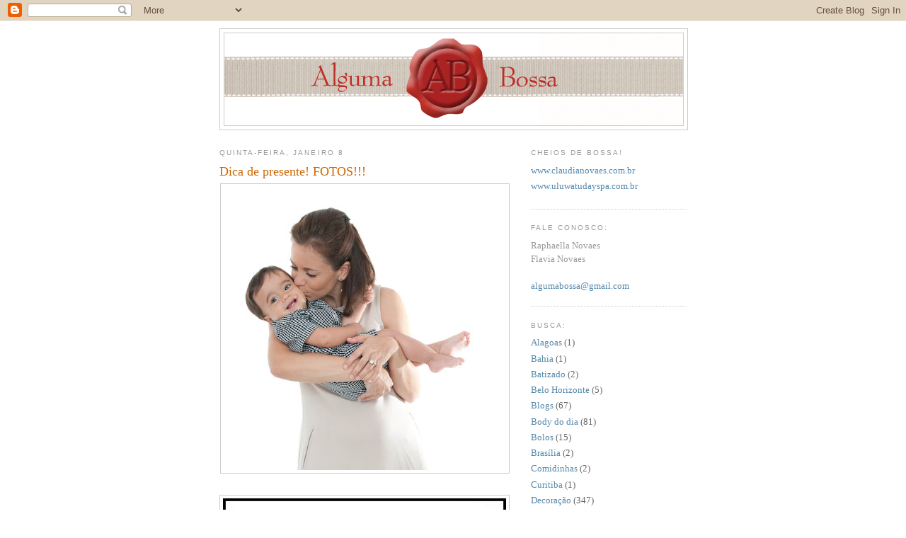

--- FILE ---
content_type: text/html; charset=UTF-8
request_url: https://algumabossa.blogspot.com/2009/01/dica-de-presente-fotos.html
body_size: 14327
content:
<!DOCTYPE html>
<html dir='ltr' xmlns='http://www.w3.org/1999/xhtml' xmlns:b='http://www.google.com/2005/gml/b' xmlns:data='http://www.google.com/2005/gml/data' xmlns:expr='http://www.google.com/2005/gml/expr'>
<head>
<link href='https://www.blogger.com/static/v1/widgets/2944754296-widget_css_bundle.css' rel='stylesheet' type='text/css'/>
<meta content='rv3i1oYPC6E8eRJ-ehJNGIMho0MR4S_jqYKUR-0l3zg' name='google-site-verification'/>
<meta content='text/html; charset=UTF-8' http-equiv='Content-Type'/>
<meta content='blogger' name='generator'/>
<link href='https://algumabossa.blogspot.com/favicon.ico' rel='icon' type='image/x-icon'/>
<link href='http://algumabossa.blogspot.com/2009/01/dica-de-presente-fotos.html' rel='canonical'/>
<link rel="alternate" type="application/atom+xml" title="Alguma Bossa - Atom" href="https://algumabossa.blogspot.com/feeds/posts/default" />
<link rel="alternate" type="application/rss+xml" title="Alguma Bossa - RSS" href="https://algumabossa.blogspot.com/feeds/posts/default?alt=rss" />
<link rel="service.post" type="application/atom+xml" title="Alguma Bossa - Atom" href="https://www.blogger.com/feeds/8444673812301585251/posts/default" />

<link rel="alternate" type="application/atom+xml" title="Alguma Bossa - Atom" href="https://algumabossa.blogspot.com/feeds/3074475753562434626/comments/default" />
<!--Can't find substitution for tag [blog.ieCssRetrofitLinks]-->
<link href='https://blogger.googleusercontent.com/img/b/R29vZ2xl/AVvXsEiX9gFoT1JxWLBtVkwiBetdlNxglODtTMVtYhMk31hna_ZEeqdkP4ZAWQkTgLdVOUXhTY98tMpILrHbhwQXpS4vnValEJc0bV4nmgObbaiHSuhqej_KKSfoz0sltWs_1JF_dMVXHeXDPiKo/s400/zeca+e+mae.jpg' rel='image_src'/>
<meta content='http://algumabossa.blogspot.com/2009/01/dica-de-presente-fotos.html' property='og:url'/>
<meta content='Dica de presente! FOTOS!!!' property='og:title'/>
<meta content='Presente para qq ocasião (aniversário, natal, dia das mães...): sessão de fotos. Fotógrafa: Claudia Novaes ( http://www.claudianovaes.com.br...' property='og:description'/>
<meta content='https://blogger.googleusercontent.com/img/b/R29vZ2xl/AVvXsEiX9gFoT1JxWLBtVkwiBetdlNxglODtTMVtYhMk31hna_ZEeqdkP4ZAWQkTgLdVOUXhTY98tMpILrHbhwQXpS4vnValEJc0bV4nmgObbaiHSuhqej_KKSfoz0sltWs_1JF_dMVXHeXDPiKo/w1200-h630-p-k-no-nu/zeca+e+mae.jpg' property='og:image'/>
<title>Alguma Bossa: Dica de presente! FOTOS!!!</title>
<style id='page-skin-1' type='text/css'><!--
/*
-----------------------------------------------
Blogger Template Style
Name:     Minima
Date:     26 Feb 2004
Updated by: Blogger Team
----------------------------------------------- */
/* Use this with templates/template-twocol.html */
body {
background:#ffffff;
margin:0;
color:#333333;
font:x-small Georgia Serif;
font-size/* */:/**/small;
font-size: /**/small;
text-align: center;
}
a:link {
color:#5588aa;
text-decoration:none;
}
a:visited {
color:#999999;
text-decoration:none;
}
a:hover {
color:#cc6600;
text-decoration:underline;
}
a img {
border-width:0;
}
/* Header
-----------------------------------------------
*/
#header-wrapper {
width:660px;
margin:0 auto 10px;
border:1px solid #cccccc;
}
#header-inner {
background-position: center;
margin-left: auto;
margin-right: auto;
}
#header {
margin: 5px;
border: 1px solid #cccccc;
text-align: center;
color:#666666;
}
#header h1 {
margin:5px 5px 0;
padding:15px 20px .25em;
line-height:1.2em;
text-transform:uppercase;
letter-spacing:.2em;
font: normal normal 200% Georgia, Serif;
}
#header a {
color:#666666;
text-decoration:none;
}
#header a:hover {
color:#666666;
}
#header .description {
margin:0 5px 5px;
padding:0 20px 15px;
max-width:700px;
text-transform:uppercase;
letter-spacing:.2em;
line-height: 1.4em;
font: normal normal 78% 'Trebuchet MS', Trebuchet, Arial, Verdana, Sans-serif;
color: #999999;
}
#header img {
margin-left: auto;
margin-right: auto;
}
/* Outer-Wrapper
----------------------------------------------- */
#outer-wrapper {
width: 660px;
margin:0 auto;
padding:10px;
text-align:left;
font: normal normal 100% Georgia, Serif;
}
#main-wrapper {
width: 410px;
float: left;
word-wrap: break-word; /* fix for long text breaking sidebar float in IE */
overflow: hidden;     /* fix for long non-text content breaking IE sidebar float */
}
#sidebar-wrapper {
width: 220px;
float: right;
word-wrap: break-word; /* fix for long text breaking sidebar float in IE */
overflow: hidden;      /* fix for long non-text content breaking IE sidebar float */
}
/* Headings
----------------------------------------------- */
h2 {
margin:1.5em 0 .75em;
font:normal normal 78% 'Trebuchet MS',Trebuchet,Arial,Verdana,Sans-serif;
line-height: 1.4em;
text-transform:uppercase;
letter-spacing:.2em;
color:#999999;
}
/* Posts
-----------------------------------------------
*/
h2.date-header {
margin:1.5em 0 .5em;
}
.post {
margin:.5em 0 1.5em;
border-bottom:1px dotted #cccccc;
padding-bottom:1.5em;
}
.post h3 {
margin:.25em 0 0;
padding:0 0 4px;
font-size:140%;
font-weight:normal;
line-height:1.4em;
color:#cc6600;
}
.post h3 a, .post h3 a:visited, .post h3 strong {
display:block;
text-decoration:none;
color:#cc6600;
font-weight:normal;
}
.post h3 strong, .post h3 a:hover {
color:#333333;
}
.post-body {
margin:0 0 .75em;
line-height:1.6em;
}
.post-body blockquote {
line-height:1.3em;
}
.post-footer {
margin: .75em 0;
color:#999999;
text-transform:uppercase;
letter-spacing:.1em;
font: normal normal 78% 'Trebuchet MS', Trebuchet, Arial, Verdana, Sans-serif;
line-height: 1.4em;
}
.comment-link {
margin-left:.6em;
}
.post img, table.tr-caption-container {
padding:4px;
border:1px solid #cccccc;
}
.tr-caption-container img {
border: none;
padding: 0;
}
.post blockquote {
margin:1em 20px;
}
.post blockquote p {
margin:.75em 0;
}
/* Comments
----------------------------------------------- */
#comments h4 {
margin:1em 0;
font-weight: bold;
line-height: 1.4em;
text-transform:uppercase;
letter-spacing:.2em;
color: #999999;
}
#comments-block {
margin:1em 0 1.5em;
line-height:1.6em;
}
#comments-block .comment-author {
margin:.5em 0;
}
#comments-block .comment-body {
margin:.25em 0 0;
}
#comments-block .comment-footer {
margin:-.25em 0 2em;
line-height: 1.4em;
text-transform:uppercase;
letter-spacing:.1em;
}
#comments-block .comment-body p {
margin:0 0 .75em;
}
.deleted-comment {
font-style:italic;
color:gray;
}
#blog-pager-newer-link {
float: left;
}
#blog-pager-older-link {
float: right;
}
#blog-pager {
text-align: center;
}
.feed-links {
clear: both;
line-height: 2.5em;
}
/* Sidebar Content
----------------------------------------------- */
.sidebar {
color: #666666;
line-height: 1.5em;
}
.sidebar ul {
list-style:none;
margin:0 0 0;
padding:0 0 0;
}
.sidebar li {
margin:0;
padding-top:0;
padding-right:0;
padding-bottom:.25em;
padding-left:15px;
text-indent:-15px;
line-height:1.5em;
}
.sidebar .widget, .main .widget {
border-bottom:1px dotted #cccccc;
margin:0 0 1.5em;
padding:0 0 1.5em;
}
.main .Blog {
border-bottom-width: 0;
}
/* Profile
----------------------------------------------- */
.profile-img {
float: left;
margin-top: 0;
margin-right: 5px;
margin-bottom: 5px;
margin-left: 0;
padding: 4px;
border: 1px solid #cccccc;
}
.profile-data {
margin:0;
text-transform:uppercase;
letter-spacing:.1em;
font: normal normal 78% 'Trebuchet MS', Trebuchet, Arial, Verdana, Sans-serif;
color: #999999;
font-weight: bold;
line-height: 1.6em;
}
.profile-datablock {
margin:.5em 0 .5em;
}
.profile-textblock {
margin: 0.5em 0;
line-height: 1.6em;
}
.profile-link {
font: normal normal 78% 'Trebuchet MS', Trebuchet, Arial, Verdana, Sans-serif;
text-transform: uppercase;
letter-spacing: .1em;
}
/* Footer
----------------------------------------------- */
#footer {
width:660px;
clear:both;
margin:0 auto;
padding-top:15px;
line-height: 1.6em;
text-transform:uppercase;
letter-spacing:.1em;
text-align: center;
}

--></style>
<link href='https://www.blogger.com/dyn-css/authorization.css?targetBlogID=8444673812301585251&amp;zx=30f3aca5-eb2c-4ce2-a0ab-a1e20eaa4de3' media='none' onload='if(media!=&#39;all&#39;)media=&#39;all&#39;' rel='stylesheet'/><noscript><link href='https://www.blogger.com/dyn-css/authorization.css?targetBlogID=8444673812301585251&amp;zx=30f3aca5-eb2c-4ce2-a0ab-a1e20eaa4de3' rel='stylesheet'/></noscript>
<meta name='google-adsense-platform-account' content='ca-host-pub-1556223355139109'/>
<meta name='google-adsense-platform-domain' content='blogspot.com'/>

</head>
<body>
<div class='navbar section' id='navbar'><div class='widget Navbar' data-version='1' id='Navbar1'><script type="text/javascript">
    function setAttributeOnload(object, attribute, val) {
      if(window.addEventListener) {
        window.addEventListener('load',
          function(){ object[attribute] = val; }, false);
      } else {
        window.attachEvent('onload', function(){ object[attribute] = val; });
      }
    }
  </script>
<div id="navbar-iframe-container"></div>
<script type="text/javascript" src="https://apis.google.com/js/platform.js"></script>
<script type="text/javascript">
      gapi.load("gapi.iframes:gapi.iframes.style.bubble", function() {
        if (gapi.iframes && gapi.iframes.getContext) {
          gapi.iframes.getContext().openChild({
              url: 'https://www.blogger.com/navbar/8444673812301585251?po\x3d3074475753562434626\x26origin\x3dhttps://algumabossa.blogspot.com',
              where: document.getElementById("navbar-iframe-container"),
              id: "navbar-iframe"
          });
        }
      });
    </script><script type="text/javascript">
(function() {
var script = document.createElement('script');
script.type = 'text/javascript';
script.src = '//pagead2.googlesyndication.com/pagead/js/google_top_exp.js';
var head = document.getElementsByTagName('head')[0];
if (head) {
head.appendChild(script);
}})();
</script>
</div></div>
<div id='outer-wrapper'><div id='wrap2'>
<!-- skip links for text browsers -->
<span id='skiplinks' style='display:none;'>
<a href='#main'>skip to main </a> |
      <a href='#sidebar'>skip to sidebar</a>
</span>
<div id='header-wrapper'>
<div class='header section' id='header'><div class='widget Header' data-version='1' id='Header1'>
<div id='header-inner'>
<a href='https://algumabossa.blogspot.com/' style='display: block'>
<img alt='Alguma Bossa' height='130px; ' id='Header1_headerimg' src='https://blogger.googleusercontent.com/img/b/R29vZ2xl/AVvXsEh9O4EgHC7vv-4NivrdQzKHeYpGmiCoXQ-Z9shXH8GNDjfCVNpA-1IbKhpGLbk4tsEiFkF02JYrWqWadxPK2Jevh4075ni_vCKBE2Rl7mXNrHJc-suBwRhsOMG2ax9_OY0G5lTYq03Fn3ap/s1600-r/_banner-final.gif' style='display: block' width='648px; '/>
</a>
</div>
</div></div>
</div>
<div id='content-wrapper'>
<div id='crosscol-wrapper' style='text-align:center'>
<div class='crosscol no-items section' id='crosscol'></div>
</div>
<div id='main-wrapper'>
<div class='main section' id='main'><div class='widget Blog' data-version='1' id='Blog1'>
<div class='blog-posts hfeed'>

          <div class="date-outer">
        
<h2 class='date-header'><span>quinta-feira, janeiro 8</span></h2>

          <div class="date-posts">
        
<div class='post-outer'>
<div class='post hentry'>
<a name='3074475753562434626'></a>
<h3 class='post-title entry-title'>
Dica de presente! FOTOS!!!
</h3>
<div class='post-header'>
<div class='post-header-line-1'></div>
</div>
<div class='post-body entry-content' id='post-body-3074475753562434626'>
<a href="https://blogger.googleusercontent.com/img/b/R29vZ2xl/AVvXsEiX9gFoT1JxWLBtVkwiBetdlNxglODtTMVtYhMk31hna_ZEeqdkP4ZAWQkTgLdVOUXhTY98tMpILrHbhwQXpS4vnValEJc0bV4nmgObbaiHSuhqej_KKSfoz0sltWs_1JF_dMVXHeXDPiKo/s1600-h/zeca+e+mae.jpg"><img alt="" border="0" id="BLOGGER_PHOTO_ID_5288909479471477074" src="https://blogger.googleusercontent.com/img/b/R29vZ2xl/AVvXsEiX9gFoT1JxWLBtVkwiBetdlNxglODtTMVtYhMk31hna_ZEeqdkP4ZAWQkTgLdVOUXhTY98tMpILrHbhwQXpS4vnValEJc0bV4nmgObbaiHSuhqej_KKSfoz0sltWs_1JF_dMVXHeXDPiKo/s400/zeca+e+mae.jpg" style="DISPLAY: block; MARGIN: 0px auto 10px; WIDTH: 399px; CURSOR: hand; HEIGHT: 400px; TEXT-ALIGN: center" /></a><br /><div><a href="https://blogger.googleusercontent.com/img/b/R29vZ2xl/AVvXsEiadgt3owpHr1yjaBAkhNCHoRz6souyQIlwotHmuKryVeuRrCzV4ipBSQQFnu8O5GVes-G6K8758MnlCDWge1UUx0PYmtDLuyy8swmVqrvL_TqLCzHfyKRre0EicSLwTwyMBF1gfmWHmTpg/s1600-h/manu+e+mae.jpg"><img alt="" border="0" id="BLOGGER_PHOTO_ID_5288909359542107394" src="https://blogger.googleusercontent.com/img/b/R29vZ2xl/AVvXsEiadgt3owpHr1yjaBAkhNCHoRz6souyQIlwotHmuKryVeuRrCzV4ipBSQQFnu8O5GVes-G6K8758MnlCDWge1UUx0PYmtDLuyy8swmVqrvL_TqLCzHfyKRre0EicSLwTwyMBF1gfmWHmTpg/s400/manu+e+mae.jpg" style="DISPLAY: block; MARGIN: 0px auto 10px; WIDTH: 400px; CURSOR: hand; HEIGHT: 268px; TEXT-ALIGN: center" /></a><br />Presente para qq ocasião (aniversário, natal, dia das mães...): sessão de fotos.</div><div>Fotógrafa: Claudia Novaes (<a href="http://www.claudianovaes.com.br/">http://www.claudianovaes.com.br/</a>).</div><div>Ou direto na galeria: (<a href="http://www.pbase.com/claudianovaes/root">http://www.pbase.com/claudianovaes/root</a>).</div><div>(Atende: Rio de Janeiro, São Paulo e Brasília).<br /><span style="font-size:85%;">Modelos: Zeca e Manu</span></div><div></div>
<div style='clear: both;'></div>
</div>
<div class='post-footer'>
<div class='post-footer-line post-footer-line-1'><span class='post-author vcard'>
Postado por
<span class='fn'>Raphaella</span>
</span>
<span class='post-timestamp'>
às
<a class='timestamp-link' href='https://algumabossa.blogspot.com/2009/01/dica-de-presente-fotos.html' rel='bookmark' title='permanent link'><abbr class='published' title='2009-01-08T11:09:00-02:00'>11:09</abbr></a>
</span>
<span class='post-comment-link'>
</span>
<span class='post-icons'>
<span class='item-action'>
<a href='https://www.blogger.com/email-post/8444673812301585251/3074475753562434626' title='Enviar esta postagem'>
<img alt="" class="icon-action" height="13" src="//img1.blogblog.com/img/icon18_email.gif" width="18">
</a>
</span>
<span class='item-control blog-admin pid-1880575195'>
<a href='https://www.blogger.com/post-edit.g?blogID=8444673812301585251&postID=3074475753562434626&from=pencil' title='Editar post'>
<img alt='' class='icon-action' height='18' src='https://resources.blogblog.com/img/icon18_edit_allbkg.gif' width='18'/>
</a>
</span>
</span>
<div class='post-share-buttons goog-inline-block'>
<a class='goog-inline-block share-button sb-email' href='https://www.blogger.com/share-post.g?blogID=8444673812301585251&postID=3074475753562434626&target=email' target='_blank' title='Enviar por e-mail'><span class='share-button-link-text'>Enviar por e-mail</span></a><a class='goog-inline-block share-button sb-blog' href='https://www.blogger.com/share-post.g?blogID=8444673812301585251&postID=3074475753562434626&target=blog' onclick='window.open(this.href, "_blank", "height=270,width=475"); return false;' target='_blank' title='Postar no blog!'><span class='share-button-link-text'>Postar no blog!</span></a><a class='goog-inline-block share-button sb-twitter' href='https://www.blogger.com/share-post.g?blogID=8444673812301585251&postID=3074475753562434626&target=twitter' target='_blank' title='Compartilhar no X'><span class='share-button-link-text'>Compartilhar no X</span></a><a class='goog-inline-block share-button sb-facebook' href='https://www.blogger.com/share-post.g?blogID=8444673812301585251&postID=3074475753562434626&target=facebook' onclick='window.open(this.href, "_blank", "height=430,width=640"); return false;' target='_blank' title='Compartilhar no Facebook'><span class='share-button-link-text'>Compartilhar no Facebook</span></a><a class='goog-inline-block share-button sb-pinterest' href='https://www.blogger.com/share-post.g?blogID=8444673812301585251&postID=3074475753562434626&target=pinterest' target='_blank' title='Compartilhar com o Pinterest'><span class='share-button-link-text'>Compartilhar com o Pinterest</span></a>
</div>
</div>
<div class='post-footer-line post-footer-line-2'><span class='post-labels'>
Marcadores:
<a href='https://algumabossa.blogspot.com/search/label/Dica%20presente' rel='tag'>Dica presente</a>,
<a href='https://algumabossa.blogspot.com/search/label/Fotos' rel='tag'>Fotos</a>,
<a href='https://algumabossa.blogspot.com/search/label/Sess%C3%A3o%20de%20fotos' rel='tag'>Sessão de fotos</a>
</span>
</div>
<div class='post-footer-line post-footer-line-3'></div>
</div>
</div>
<div class='comments' id='comments'>
<a name='comments'></a>
<h4>4 comentários:</h4>
<div class='comments-content'>
<script async='async' src='' type='text/javascript'></script>
<script type='text/javascript'>
    (function() {
      var items = null;
      var msgs = null;
      var config = {};

// <![CDATA[
      var cursor = null;
      if (items && items.length > 0) {
        cursor = parseInt(items[items.length - 1].timestamp) + 1;
      }

      var bodyFromEntry = function(entry) {
        var text = (entry &&
                    ((entry.content && entry.content.$t) ||
                     (entry.summary && entry.summary.$t))) ||
            '';
        if (entry && entry.gd$extendedProperty) {
          for (var k in entry.gd$extendedProperty) {
            if (entry.gd$extendedProperty[k].name == 'blogger.contentRemoved') {
              return '<span class="deleted-comment">' + text + '</span>';
            }
          }
        }
        return text;
      }

      var parse = function(data) {
        cursor = null;
        var comments = [];
        if (data && data.feed && data.feed.entry) {
          for (var i = 0, entry; entry = data.feed.entry[i]; i++) {
            var comment = {};
            // comment ID, parsed out of the original id format
            var id = /blog-(\d+).post-(\d+)/.exec(entry.id.$t);
            comment.id = id ? id[2] : null;
            comment.body = bodyFromEntry(entry);
            comment.timestamp = Date.parse(entry.published.$t) + '';
            if (entry.author && entry.author.constructor === Array) {
              var auth = entry.author[0];
              if (auth) {
                comment.author = {
                  name: (auth.name ? auth.name.$t : undefined),
                  profileUrl: (auth.uri ? auth.uri.$t : undefined),
                  avatarUrl: (auth.gd$image ? auth.gd$image.src : undefined)
                };
              }
            }
            if (entry.link) {
              if (entry.link[2]) {
                comment.link = comment.permalink = entry.link[2].href;
              }
              if (entry.link[3]) {
                var pid = /.*comments\/default\/(\d+)\?.*/.exec(entry.link[3].href);
                if (pid && pid[1]) {
                  comment.parentId = pid[1];
                }
              }
            }
            comment.deleteclass = 'item-control blog-admin';
            if (entry.gd$extendedProperty) {
              for (var k in entry.gd$extendedProperty) {
                if (entry.gd$extendedProperty[k].name == 'blogger.itemClass') {
                  comment.deleteclass += ' ' + entry.gd$extendedProperty[k].value;
                } else if (entry.gd$extendedProperty[k].name == 'blogger.displayTime') {
                  comment.displayTime = entry.gd$extendedProperty[k].value;
                }
              }
            }
            comments.push(comment);
          }
        }
        return comments;
      };

      var paginator = function(callback) {
        if (hasMore()) {
          var url = config.feed + '?alt=json&v=2&orderby=published&reverse=false&max-results=50';
          if (cursor) {
            url += '&published-min=' + new Date(cursor).toISOString();
          }
          window.bloggercomments = function(data) {
            var parsed = parse(data);
            cursor = parsed.length < 50 ? null
                : parseInt(parsed[parsed.length - 1].timestamp) + 1
            callback(parsed);
            window.bloggercomments = null;
          }
          url += '&callback=bloggercomments';
          var script = document.createElement('script');
          script.type = 'text/javascript';
          script.src = url;
          document.getElementsByTagName('head')[0].appendChild(script);
        }
      };
      var hasMore = function() {
        return !!cursor;
      };
      var getMeta = function(key, comment) {
        if ('iswriter' == key) {
          var matches = !!comment.author
              && comment.author.name == config.authorName
              && comment.author.profileUrl == config.authorUrl;
          return matches ? 'true' : '';
        } else if ('deletelink' == key) {
          return config.baseUri + '/comment/delete/'
               + config.blogId + '/' + comment.id;
        } else if ('deleteclass' == key) {
          return comment.deleteclass;
        }
        return '';
      };

      var replybox = null;
      var replyUrlParts = null;
      var replyParent = undefined;

      var onReply = function(commentId, domId) {
        if (replybox == null) {
          // lazily cache replybox, and adjust to suit this style:
          replybox = document.getElementById('comment-editor');
          if (replybox != null) {
            replybox.height = '250px';
            replybox.style.display = 'block';
            replyUrlParts = replybox.src.split('#');
          }
        }
        if (replybox && (commentId !== replyParent)) {
          replybox.src = '';
          document.getElementById(domId).insertBefore(replybox, null);
          replybox.src = replyUrlParts[0]
              + (commentId ? '&parentID=' + commentId : '')
              + '#' + replyUrlParts[1];
          replyParent = commentId;
        }
      };

      var hash = (window.location.hash || '#').substring(1);
      var startThread, targetComment;
      if (/^comment-form_/.test(hash)) {
        startThread = hash.substring('comment-form_'.length);
      } else if (/^c[0-9]+$/.test(hash)) {
        targetComment = hash.substring(1);
      }

      // Configure commenting API:
      var configJso = {
        'maxDepth': config.maxThreadDepth
      };
      var provider = {
        'id': config.postId,
        'data': items,
        'loadNext': paginator,
        'hasMore': hasMore,
        'getMeta': getMeta,
        'onReply': onReply,
        'rendered': true,
        'initComment': targetComment,
        'initReplyThread': startThread,
        'config': configJso,
        'messages': msgs
      };

      var render = function() {
        if (window.goog && window.goog.comments) {
          var holder = document.getElementById('comment-holder');
          window.goog.comments.render(holder, provider);
        }
      };

      // render now, or queue to render when library loads:
      if (window.goog && window.goog.comments) {
        render();
      } else {
        window.goog = window.goog || {};
        window.goog.comments = window.goog.comments || {};
        window.goog.comments.loadQueue = window.goog.comments.loadQueue || [];
        window.goog.comments.loadQueue.push(render);
      }
    })();
// ]]>
  </script>
<div id='comment-holder'>
<div class="comment-thread toplevel-thread"><ol id="top-ra"><li class="comment" id="c8671630299016779836"><div class="avatar-image-container"><img src="//2.bp.blogspot.com/_A9KjrRms7wk/Sz51l6_yQII/AAAAAAAACmw/mNKRwlZvcKs/S45-s35/GEO_RAPHA_TRATADAS%2B%28211%29.jpg" alt=""/></div><div class="comment-block"><div class="comment-header"><cite class="user"><a href="https://www.blogger.com/profile/07380051534077596821" rel="nofollow">Georgia Nog</a></cite><span class="icon user "></span><span class="datetime secondary-text"><a rel="nofollow" href="https://algumabossa.blogspot.com/2009/01/dica-de-presente-fotos.html?showComment=1231429200000#c8671630299016779836">8 de janeiro de 2009 às 13:40</a></span></div><p class="comment-content">amei o blog!<br>=]</p><span class="comment-actions secondary-text"><a class="comment-reply" target="_self" data-comment-id="8671630299016779836">Responder</a><span class="item-control blog-admin blog-admin pid-1945207567"><a target="_self" href="https://www.blogger.com/comment/delete/8444673812301585251/8671630299016779836">Excluir</a></span></span></div><div class="comment-replies"><div id="c8671630299016779836-rt" class="comment-thread inline-thread hidden"><span class="thread-toggle thread-expanded"><span class="thread-arrow"></span><span class="thread-count"><a target="_self">Respostas</a></span></span><ol id="c8671630299016779836-ra" class="thread-chrome thread-expanded"><div></div><div id="c8671630299016779836-continue" class="continue"><a class="comment-reply" target="_self" data-comment-id="8671630299016779836">Responder</a></div></ol></div></div><div class="comment-replybox-single" id="c8671630299016779836-ce"></div></li><li class="comment" id="c4552307659044292698"><div class="avatar-image-container"><img src="//resources.blogblog.com/img/blank.gif" alt=""/></div><div class="comment-block"><div class="comment-header"><cite class="user">Anônimo</cite><span class="icon user "></span><span class="datetime secondary-text"><a rel="nofollow" href="https://algumabossa.blogspot.com/2009/01/dica-de-presente-fotos.html?showComment=1231455420000#c4552307659044292698">8 de janeiro de 2009 às 20:57</a></span></div><p class="comment-content">Adorei !!!<br>O site da Claudia é lindo, amei as músicas.<br>Parabéns meninas !!!</p><span class="comment-actions secondary-text"><a class="comment-reply" target="_self" data-comment-id="4552307659044292698">Responder</a><span class="item-control blog-admin blog-admin pid-1992159308"><a target="_self" href="https://www.blogger.com/comment/delete/8444673812301585251/4552307659044292698">Excluir</a></span></span></div><div class="comment-replies"><div id="c4552307659044292698-rt" class="comment-thread inline-thread hidden"><span class="thread-toggle thread-expanded"><span class="thread-arrow"></span><span class="thread-count"><a target="_self">Respostas</a></span></span><ol id="c4552307659044292698-ra" class="thread-chrome thread-expanded"><div></div><div id="c4552307659044292698-continue" class="continue"><a class="comment-reply" target="_self" data-comment-id="4552307659044292698">Responder</a></div></ol></div></div><div class="comment-replybox-single" id="c4552307659044292698-ce"></div></li><li class="comment" id="c2292046197212150261"><div class="avatar-image-container"><img src="//resources.blogblog.com/img/blank.gif" alt=""/></div><div class="comment-block"><div class="comment-header"><cite class="user">Anônimo</cite><span class="icon user "></span><span class="datetime secondary-text"><a rel="nofollow" href="https://algumabossa.blogspot.com/2009/01/dica-de-presente-fotos.html?showComment=1231497300000#c2292046197212150261">9 de janeiro de 2009 às 08:35</a></span></div><p class="comment-content">sou APAIXONADA pelo blog.<br>bjs, luciana gamel.</p><span class="comment-actions secondary-text"><a class="comment-reply" target="_self" data-comment-id="2292046197212150261">Responder</a><span class="item-control blog-admin blog-admin pid-1992159308"><a target="_self" href="https://www.blogger.com/comment/delete/8444673812301585251/2292046197212150261">Excluir</a></span></span></div><div class="comment-replies"><div id="c2292046197212150261-rt" class="comment-thread inline-thread hidden"><span class="thread-toggle thread-expanded"><span class="thread-arrow"></span><span class="thread-count"><a target="_self">Respostas</a></span></span><ol id="c2292046197212150261-ra" class="thread-chrome thread-expanded"><div></div><div id="c2292046197212150261-continue" class="continue"><a class="comment-reply" target="_self" data-comment-id="2292046197212150261">Responder</a></div></ol></div></div><div class="comment-replybox-single" id="c2292046197212150261-ce"></div></li><li class="comment" id="c4391451694540595115"><div class="avatar-image-container"><img src="//resources.blogblog.com/img/blank.gif" alt=""/></div><div class="comment-block"><div class="comment-header"><cite class="user">Anônimo</cite><span class="icon user "></span><span class="datetime secondary-text"><a rel="nofollow" href="https://algumabossa.blogspot.com/2009/01/dica-de-presente-fotos.html?showComment=1231514520000#c4391451694540595115">9 de janeiro de 2009 às 13:22</a></span></div><p class="comment-content">Entao somos 2. Acho o blog de vcs uma mistura muito legal de assuntos que me interessam."Tento"copiar os arranjos de vcs sempre. bjs Anne.</p><span class="comment-actions secondary-text"><a class="comment-reply" target="_self" data-comment-id="4391451694540595115">Responder</a><span class="item-control blog-admin blog-admin pid-1992159308"><a target="_self" href="https://www.blogger.com/comment/delete/8444673812301585251/4391451694540595115">Excluir</a></span></span></div><div class="comment-replies"><div id="c4391451694540595115-rt" class="comment-thread inline-thread hidden"><span class="thread-toggle thread-expanded"><span class="thread-arrow"></span><span class="thread-count"><a target="_self">Respostas</a></span></span><ol id="c4391451694540595115-ra" class="thread-chrome thread-expanded"><div></div><div id="c4391451694540595115-continue" class="continue"><a class="comment-reply" target="_self" data-comment-id="4391451694540595115">Responder</a></div></ol></div></div><div class="comment-replybox-single" id="c4391451694540595115-ce"></div></li></ol><div id="top-continue" class="continue"><a class="comment-reply" target="_self">Adicionar comentário</a></div><div class="comment-replybox-thread" id="top-ce"></div><div class="loadmore hidden" data-post-id="3074475753562434626"><a target="_self">Carregar mais...</a></div></div>
</div>
</div>
<p class='comment-footer'>
<div class='comment-form'>
<a name='comment-form'></a>
<p>
</p>
<a href='https://www.blogger.com/comment/frame/8444673812301585251?po=3074475753562434626&hl=pt-BR&saa=85391&origin=https://algumabossa.blogspot.com' id='comment-editor-src'></a>
<iframe allowtransparency='true' class='blogger-iframe-colorize blogger-comment-from-post' frameborder='0' height='410px' id='comment-editor' name='comment-editor' src='' width='100%'></iframe>
<script src='https://www.blogger.com/static/v1/jsbin/2830521187-comment_from_post_iframe.js' type='text/javascript'></script>
<script type='text/javascript'>
      BLOG_CMT_createIframe('https://www.blogger.com/rpc_relay.html');
    </script>
</div>
</p>
<div id='backlinks-container'>
<div id='Blog1_backlinks-container'>
</div>
</div>
</div>
</div>

        </div></div>
      
</div>
<div class='blog-pager' id='blog-pager'>
<span id='blog-pager-newer-link'>
<a class='blog-pager-newer-link' href='https://algumabossa.blogspot.com/2009/01/mais-listra-e-estampa.html' id='Blog1_blog-pager-newer-link' title='Postagem mais recente'>Postagem mais recente</a>
</span>
<span id='blog-pager-older-link'>
<a class='blog-pager-older-link' href='https://algumabossa.blogspot.com/2009/01/sucos.html' id='Blog1_blog-pager-older-link' title='Postagem mais antiga'>Postagem mais antiga</a>
</span>
<a class='home-link' href='https://algumabossa.blogspot.com/'>Página inicial</a>
</div>
<div class='clear'></div>
<div class='post-feeds'>
<div class='feed-links'>
Assinar:
<a class='feed-link' href='https://algumabossa.blogspot.com/feeds/3074475753562434626/comments/default' target='_blank' type='application/atom+xml'>Postar comentários (Atom)</a>
</div>
</div>
</div></div>
</div>
<div id='sidebar-wrapper'>
<div class='sidebar section' id='sidebar'><div class='widget LinkList' data-version='1' id='LinkList1'>
<h2>Cheios de bossa!</h2>
<div class='widget-content'>
<ul>
<li><a href='http://www.claudianovaes.com.br/'>www.claudianovaes.com.br</a></li>
<li><a href='http://www.uluwatudayspa.com.br/'>www.uluwatudayspa.com.br</a></li>
</ul>
<div class='clear'></div>
</div>
</div><div class='widget Text' data-version='1' id='Text1'>
<h2 class='title'>Fale conosco:</h2>
<div class='widget-content'>
<span style="color: rgb(153, 153, 153);">Raphaella Novaes</span><br style="color: rgb(153, 153, 153);" /><span style="color: rgb(153, 153, 153);">Flavia Novaes</span><br style="color: rgb(51, 51, 255);" /><br/><a href="mailto:algumabossa@gmail.com"><span style="color: rgb(51, 102, 255);"><span style="color: rgb(51, 51, 255);"></span></span>algumabossa@gmail.com</a><br/>
</div>
<div class='clear'></div>
</div><div class='widget Label' data-version='1' id='Label1'>
<h2>Busca:</h2>
<div class='widget-content list-label-widget-content'>
<ul>
<li>
<a dir='ltr' href='https://algumabossa.blogspot.com/search/label/Alagoas'>Alagoas</a>
<span dir='ltr'>(1)</span>
</li>
<li>
<a dir='ltr' href='https://algumabossa.blogspot.com/search/label/Bahia'>Bahia</a>
<span dir='ltr'>(1)</span>
</li>
<li>
<a dir='ltr' href='https://algumabossa.blogspot.com/search/label/Batizado'>Batizado</a>
<span dir='ltr'>(2)</span>
</li>
<li>
<a dir='ltr' href='https://algumabossa.blogspot.com/search/label/Belo%20Horizonte'>Belo Horizonte</a>
<span dir='ltr'>(5)</span>
</li>
<li>
<a dir='ltr' href='https://algumabossa.blogspot.com/search/label/Blogs'>Blogs</a>
<span dir='ltr'>(67)</span>
</li>
<li>
<a dir='ltr' href='https://algumabossa.blogspot.com/search/label/Body%20do%20dia'>Body do dia</a>
<span dir='ltr'>(81)</span>
</li>
<li>
<a dir='ltr' href='https://algumabossa.blogspot.com/search/label/Bolos'>Bolos</a>
<span dir='ltr'>(15)</span>
</li>
<li>
<a dir='ltr' href='https://algumabossa.blogspot.com/search/label/Bras%C3%ADlia'>Brasília</a>
<span dir='ltr'>(2)</span>
</li>
<li>
<a dir='ltr' href='https://algumabossa.blogspot.com/search/label/Comidinhas'>Comidinhas</a>
<span dir='ltr'>(2)</span>
</li>
<li>
<a dir='ltr' href='https://algumabossa.blogspot.com/search/label/Curitiba'>Curitiba</a>
<span dir='ltr'>(1)</span>
</li>
<li>
<a dir='ltr' href='https://algumabossa.blogspot.com/search/label/Decora%C3%A7%C3%A3o'>Decoração</a>
<span dir='ltr'>(347)</span>
</li>
<li>
<a dir='ltr' href='https://algumabossa.blogspot.com/search/label/Decora%C3%A7%C3%A3o%20festas'>Decoração festas</a>
<span dir='ltr'>(323)</span>
</li>
<li>
<a dir='ltr' href='https://algumabossa.blogspot.com/search/label/Dica%20presente'>Dica presente</a>
<span dir='ltr'>(76)</span>
</li>
<li>
<a dir='ltr' href='https://algumabossa.blogspot.com/search/label/Doces'>Doces</a>
<span dir='ltr'>(3)</span>
</li>
<li>
<a dir='ltr' href='https://algumabossa.blogspot.com/search/label/Dubai'>Dubai</a>
<span dir='ltr'>(1)</span>
</li>
<li>
<a dir='ltr' href='https://algumabossa.blogspot.com/search/label/Encontros'>Encontros</a>
<span dir='ltr'>(1)</span>
</li>
<li>
<a dir='ltr' href='https://algumabossa.blogspot.com/search/label/Festa%20infantil'>Festa infantil</a>
<span dir='ltr'>(202)</span>
</li>
<li>
<a dir='ltr' href='https://algumabossa.blogspot.com/search/label/Flores'>Flores</a>
<span dir='ltr'>(24)</span>
</li>
<li>
<a dir='ltr' href='https://algumabossa.blogspot.com/search/label/For%20babies'>For babies</a>
<span dir='ltr'>(78)</span>
</li>
<li>
<a dir='ltr' href='https://algumabossa.blogspot.com/search/label/For%20brides'>For brides</a>
<span dir='ltr'>(36)</span>
</li>
<li>
<a dir='ltr' href='https://algumabossa.blogspot.com/search/label/For%20Girls'>For Girls</a>
<span dir='ltr'>(2)</span>
</li>
<li>
<a dir='ltr' href='https://algumabossa.blogspot.com/search/label/For%20kids'>For kids</a>
<span dir='ltr'>(125)</span>
</li>
<li>
<a dir='ltr' href='https://algumabossa.blogspot.com/search/label/Fortaleza'>Fortaleza</a>
<span dir='ltr'>(2)</span>
</li>
<li>
<a dir='ltr' href='https://algumabossa.blogspot.com/search/label/Fotos'>Fotos</a>
<span dir='ltr'>(36)</span>
</li>
<li>
<a dir='ltr' href='https://algumabossa.blogspot.com/search/label/Gentilezas'>Gentilezas</a>
<span dir='ltr'>(27)</span>
</li>
<li>
<a dir='ltr' href='https://algumabossa.blogspot.com/search/label/Good%20news'>Good news</a>
<span dir='ltr'>(57)</span>
</li>
<li>
<a dir='ltr' href='https://algumabossa.blogspot.com/search/label/Itapetininga'>Itapetininga</a>
<span dir='ltr'>(1)</span>
</li>
<li>
<a dir='ltr' href='https://algumabossa.blogspot.com/search/label/Item%20de%20Bossa'>Item de Bossa</a>
<span dir='ltr'>(23)</span>
</li>
<li>
<a dir='ltr' href='https://algumabossa.blogspot.com/search/label/Lembran%C3%A7a%20festa'>Lembrança festa</a>
<span dir='ltr'>(6)</span>
</li>
<li>
<a dir='ltr' href='https://algumabossa.blogspot.com/search/label/Lojinha'>Lojinha</a>
<span dir='ltr'>(2)</span>
</li>
<li>
<a dir='ltr' href='https://algumabossa.blogspot.com/search/label/Maternidade'>Maternidade</a>
<span dir='ltr'>(25)</span>
</li>
<li>
<a dir='ltr' href='https://algumabossa.blogspot.com/search/label/Mato%20Grosso'>Mato Grosso</a>
<span dir='ltr'>(1)</span>
</li>
<li>
<a dir='ltr' href='https://algumabossa.blogspot.com/search/label/Natal'>Natal</a>
<span dir='ltr'>(4)</span>
</li>
<li>
<a dir='ltr' href='https://algumabossa.blogspot.com/search/label/New%20York'>New York</a>
<span dir='ltr'>(12)</span>
</li>
<li>
<a dir='ltr' href='https://algumabossa.blogspot.com/search/label/Orl%C3%A2ndia'>Orlândia</a>
<span dir='ltr'>(1)</span>
</li>
<li>
<a dir='ltr' href='https://algumabossa.blogspot.com/search/label/Quarto%20infantil'>Quarto infantil</a>
<span dir='ltr'>(152)</span>
</li>
<li>
<a dir='ltr' href='https://algumabossa.blogspot.com/search/label/Rio%20de%20Janeiro'>Rio de Janeiro</a>
<span dir='ltr'>(18)</span>
</li>
<li>
<a dir='ltr' href='https://algumabossa.blogspot.com/search/label/S%C3%A3o%20Jose%20dos%20Campos'>São Jose dos Campos</a>
<span dir='ltr'>(1)</span>
</li>
<li>
<a dir='ltr' href='https://algumabossa.blogspot.com/search/label/S%C3%A3o%20Paulo'>São Paulo</a>
<span dir='ltr'>(15)</span>
</li>
<li>
<a dir='ltr' href='https://algumabossa.blogspot.com/search/label/Sess%C3%A3o%20de%20fotos'>Sessão de fotos</a>
<span dir='ltr'>(22)</span>
</li>
<li>
<a dir='ltr' href='https://algumabossa.blogspot.com/search/label/The%20beginning'>The beginning</a>
<span dir='ltr'>(2)</span>
</li>
<li>
<a dir='ltr' href='https://algumabossa.blogspot.com/search/label/Velas'>Velas</a>
<span dir='ltr'>(4)</span>
</li>
<li>
<a dir='ltr' href='https://algumabossa.blogspot.com/search/label/Vitoria'>Vitoria</a>
<span dir='ltr'>(1)</span>
</li>
</ul>
<div class='clear'></div>
</div>
</div><div class='widget Followers' data-version='1' id='Followers1'>
<h2 class='title'>Sejam bem vindos!</h2>
<div class='widget-content'>
<div id='Followers1-wrapper'>
<div style='margin-right:2px;'>
<div><script type="text/javascript" src="https://apis.google.com/js/platform.js"></script>
<div id="followers-iframe-container"></div>
<script type="text/javascript">
    window.followersIframe = null;
    function followersIframeOpen(url) {
      gapi.load("gapi.iframes", function() {
        if (gapi.iframes && gapi.iframes.getContext) {
          window.followersIframe = gapi.iframes.getContext().openChild({
            url: url,
            where: document.getElementById("followers-iframe-container"),
            messageHandlersFilter: gapi.iframes.CROSS_ORIGIN_IFRAMES_FILTER,
            messageHandlers: {
              '_ready': function(obj) {
                window.followersIframe.getIframeEl().height = obj.height;
              },
              'reset': function() {
                window.followersIframe.close();
                followersIframeOpen("https://www.blogger.com/followers/frame/8444673812301585251?colors\x3dCgt0cmFuc3BhcmVudBILdHJhbnNwYXJlbnQaByM2NjY2NjYiByM1NTg4YWEqByNmZmZmZmYyByNjYzY2MDA6ByM2NjY2NjZCByM1NTg4YWFKByM5OTk5OTlSByM1NTg4YWFaC3RyYW5zcGFyZW50\x26pageSize\x3d21\x26hl\x3dpt-BR\x26origin\x3dhttps://algumabossa.blogspot.com");
              },
              'open': function(url) {
                window.followersIframe.close();
                followersIframeOpen(url);
              }
            }
          });
        }
      });
    }
    followersIframeOpen("https://www.blogger.com/followers/frame/8444673812301585251?colors\x3dCgt0cmFuc3BhcmVudBILdHJhbnNwYXJlbnQaByM2NjY2NjYiByM1NTg4YWEqByNmZmZmZmYyByNjYzY2MDA6ByM2NjY2NjZCByM1NTg4YWFKByM5OTk5OTlSByM1NTg4YWFaC3RyYW5zcGFyZW50\x26pageSize\x3d21\x26hl\x3dpt-BR\x26origin\x3dhttps://algumabossa.blogspot.com");
  </script></div>
</div>
</div>
<div class='clear'></div>
</div>
</div><div class='widget BlogArchive' data-version='1' id='BlogArchive1'>
<h2>Arquivo do blog</h2>
<div class='widget-content'>
<div id='ArchiveList'>
<div id='BlogArchive1_ArchiveList'>
<ul class='hierarchy'>
<li class='archivedate collapsed'>
<a class='toggle' href='javascript:void(0)'>
<span class='zippy'>

        &#9658;&#160;
      
</span>
</a>
<a class='post-count-link' href='https://algumabossa.blogspot.com/2016/'>
2016
</a>
<span class='post-count' dir='ltr'>(3)</span>
<ul class='hierarchy'>
<li class='archivedate collapsed'>
<a class='toggle' href='javascript:void(0)'>
<span class='zippy'>

        &#9658;&#160;
      
</span>
</a>
<a class='post-count-link' href='https://algumabossa.blogspot.com/2016/03/'>
março
</a>
<span class='post-count' dir='ltr'>(1)</span>
</li>
</ul>
<ul class='hierarchy'>
<li class='archivedate collapsed'>
<a class='toggle' href='javascript:void(0)'>
<span class='zippy'>

        &#9658;&#160;
      
</span>
</a>
<a class='post-count-link' href='https://algumabossa.blogspot.com/2016/02/'>
fevereiro
</a>
<span class='post-count' dir='ltr'>(2)</span>
</li>
</ul>
</li>
</ul>
<ul class='hierarchy'>
<li class='archivedate collapsed'>
<a class='toggle' href='javascript:void(0)'>
<span class='zippy'>

        &#9658;&#160;
      
</span>
</a>
<a class='post-count-link' href='https://algumabossa.blogspot.com/2015/'>
2015
</a>
<span class='post-count' dir='ltr'>(3)</span>
<ul class='hierarchy'>
<li class='archivedate collapsed'>
<a class='toggle' href='javascript:void(0)'>
<span class='zippy'>

        &#9658;&#160;
      
</span>
</a>
<a class='post-count-link' href='https://algumabossa.blogspot.com/2015/02/'>
fevereiro
</a>
<span class='post-count' dir='ltr'>(3)</span>
</li>
</ul>
</li>
</ul>
<ul class='hierarchy'>
<li class='archivedate collapsed'>
<a class='toggle' href='javascript:void(0)'>
<span class='zippy'>

        &#9658;&#160;
      
</span>
</a>
<a class='post-count-link' href='https://algumabossa.blogspot.com/2014/'>
2014
</a>
<span class='post-count' dir='ltr'>(2)</span>
<ul class='hierarchy'>
<li class='archivedate collapsed'>
<a class='toggle' href='javascript:void(0)'>
<span class='zippy'>

        &#9658;&#160;
      
</span>
</a>
<a class='post-count-link' href='https://algumabossa.blogspot.com/2014/04/'>
abril
</a>
<span class='post-count' dir='ltr'>(2)</span>
</li>
</ul>
</li>
</ul>
<ul class='hierarchy'>
<li class='archivedate collapsed'>
<a class='toggle' href='javascript:void(0)'>
<span class='zippy'>

        &#9658;&#160;
      
</span>
</a>
<a class='post-count-link' href='https://algumabossa.blogspot.com/2012/'>
2012
</a>
<span class='post-count' dir='ltr'>(70)</span>
<ul class='hierarchy'>
<li class='archivedate collapsed'>
<a class='toggle' href='javascript:void(0)'>
<span class='zippy'>

        &#9658;&#160;
      
</span>
</a>
<a class='post-count-link' href='https://algumabossa.blogspot.com/2012/08/'>
agosto
</a>
<span class='post-count' dir='ltr'>(6)</span>
</li>
</ul>
<ul class='hierarchy'>
<li class='archivedate collapsed'>
<a class='toggle' href='javascript:void(0)'>
<span class='zippy'>

        &#9658;&#160;
      
</span>
</a>
<a class='post-count-link' href='https://algumabossa.blogspot.com/2012/07/'>
julho
</a>
<span class='post-count' dir='ltr'>(9)</span>
</li>
</ul>
<ul class='hierarchy'>
<li class='archivedate collapsed'>
<a class='toggle' href='javascript:void(0)'>
<span class='zippy'>

        &#9658;&#160;
      
</span>
</a>
<a class='post-count-link' href='https://algumabossa.blogspot.com/2012/06/'>
junho
</a>
<span class='post-count' dir='ltr'>(5)</span>
</li>
</ul>
<ul class='hierarchy'>
<li class='archivedate collapsed'>
<a class='toggle' href='javascript:void(0)'>
<span class='zippy'>

        &#9658;&#160;
      
</span>
</a>
<a class='post-count-link' href='https://algumabossa.blogspot.com/2012/05/'>
maio
</a>
<span class='post-count' dir='ltr'>(8)</span>
</li>
</ul>
<ul class='hierarchy'>
<li class='archivedate collapsed'>
<a class='toggle' href='javascript:void(0)'>
<span class='zippy'>

        &#9658;&#160;
      
</span>
</a>
<a class='post-count-link' href='https://algumabossa.blogspot.com/2012/04/'>
abril
</a>
<span class='post-count' dir='ltr'>(3)</span>
</li>
</ul>
<ul class='hierarchy'>
<li class='archivedate collapsed'>
<a class='toggle' href='javascript:void(0)'>
<span class='zippy'>

        &#9658;&#160;
      
</span>
</a>
<a class='post-count-link' href='https://algumabossa.blogspot.com/2012/03/'>
março
</a>
<span class='post-count' dir='ltr'>(8)</span>
</li>
</ul>
<ul class='hierarchy'>
<li class='archivedate collapsed'>
<a class='toggle' href='javascript:void(0)'>
<span class='zippy'>

        &#9658;&#160;
      
</span>
</a>
<a class='post-count-link' href='https://algumabossa.blogspot.com/2012/02/'>
fevereiro
</a>
<span class='post-count' dir='ltr'>(20)</span>
</li>
</ul>
<ul class='hierarchy'>
<li class='archivedate collapsed'>
<a class='toggle' href='javascript:void(0)'>
<span class='zippy'>

        &#9658;&#160;
      
</span>
</a>
<a class='post-count-link' href='https://algumabossa.blogspot.com/2012/01/'>
janeiro
</a>
<span class='post-count' dir='ltr'>(11)</span>
</li>
</ul>
</li>
</ul>
<ul class='hierarchy'>
<li class='archivedate collapsed'>
<a class='toggle' href='javascript:void(0)'>
<span class='zippy'>

        &#9658;&#160;
      
</span>
</a>
<a class='post-count-link' href='https://algumabossa.blogspot.com/2011/'>
2011
</a>
<span class='post-count' dir='ltr'>(182)</span>
<ul class='hierarchy'>
<li class='archivedate collapsed'>
<a class='toggle' href='javascript:void(0)'>
<span class='zippy'>

        &#9658;&#160;
      
</span>
</a>
<a class='post-count-link' href='https://algumabossa.blogspot.com/2011/12/'>
dezembro
</a>
<span class='post-count' dir='ltr'>(5)</span>
</li>
</ul>
<ul class='hierarchy'>
<li class='archivedate collapsed'>
<a class='toggle' href='javascript:void(0)'>
<span class='zippy'>

        &#9658;&#160;
      
</span>
</a>
<a class='post-count-link' href='https://algumabossa.blogspot.com/2011/11/'>
novembro
</a>
<span class='post-count' dir='ltr'>(25)</span>
</li>
</ul>
<ul class='hierarchy'>
<li class='archivedate collapsed'>
<a class='toggle' href='javascript:void(0)'>
<span class='zippy'>

        &#9658;&#160;
      
</span>
</a>
<a class='post-count-link' href='https://algumabossa.blogspot.com/2011/10/'>
outubro
</a>
<span class='post-count' dir='ltr'>(20)</span>
</li>
</ul>
<ul class='hierarchy'>
<li class='archivedate collapsed'>
<a class='toggle' href='javascript:void(0)'>
<span class='zippy'>

        &#9658;&#160;
      
</span>
</a>
<a class='post-count-link' href='https://algumabossa.blogspot.com/2011/09/'>
setembro
</a>
<span class='post-count' dir='ltr'>(22)</span>
</li>
</ul>
<ul class='hierarchy'>
<li class='archivedate collapsed'>
<a class='toggle' href='javascript:void(0)'>
<span class='zippy'>

        &#9658;&#160;
      
</span>
</a>
<a class='post-count-link' href='https://algumabossa.blogspot.com/2011/08/'>
agosto
</a>
<span class='post-count' dir='ltr'>(19)</span>
</li>
</ul>
<ul class='hierarchy'>
<li class='archivedate collapsed'>
<a class='toggle' href='javascript:void(0)'>
<span class='zippy'>

        &#9658;&#160;
      
</span>
</a>
<a class='post-count-link' href='https://algumabossa.blogspot.com/2011/07/'>
julho
</a>
<span class='post-count' dir='ltr'>(10)</span>
</li>
</ul>
<ul class='hierarchy'>
<li class='archivedate collapsed'>
<a class='toggle' href='javascript:void(0)'>
<span class='zippy'>

        &#9658;&#160;
      
</span>
</a>
<a class='post-count-link' href='https://algumabossa.blogspot.com/2011/06/'>
junho
</a>
<span class='post-count' dir='ltr'>(7)</span>
</li>
</ul>
<ul class='hierarchy'>
<li class='archivedate collapsed'>
<a class='toggle' href='javascript:void(0)'>
<span class='zippy'>

        &#9658;&#160;
      
</span>
</a>
<a class='post-count-link' href='https://algumabossa.blogspot.com/2011/05/'>
maio
</a>
<span class='post-count' dir='ltr'>(15)</span>
</li>
</ul>
<ul class='hierarchy'>
<li class='archivedate collapsed'>
<a class='toggle' href='javascript:void(0)'>
<span class='zippy'>

        &#9658;&#160;
      
</span>
</a>
<a class='post-count-link' href='https://algumabossa.blogspot.com/2011/04/'>
abril
</a>
<span class='post-count' dir='ltr'>(4)</span>
</li>
</ul>
<ul class='hierarchy'>
<li class='archivedate collapsed'>
<a class='toggle' href='javascript:void(0)'>
<span class='zippy'>

        &#9658;&#160;
      
</span>
</a>
<a class='post-count-link' href='https://algumabossa.blogspot.com/2011/03/'>
março
</a>
<span class='post-count' dir='ltr'>(10)</span>
</li>
</ul>
<ul class='hierarchy'>
<li class='archivedate collapsed'>
<a class='toggle' href='javascript:void(0)'>
<span class='zippy'>

        &#9658;&#160;
      
</span>
</a>
<a class='post-count-link' href='https://algumabossa.blogspot.com/2011/02/'>
fevereiro
</a>
<span class='post-count' dir='ltr'>(21)</span>
</li>
</ul>
<ul class='hierarchy'>
<li class='archivedate collapsed'>
<a class='toggle' href='javascript:void(0)'>
<span class='zippy'>

        &#9658;&#160;
      
</span>
</a>
<a class='post-count-link' href='https://algumabossa.blogspot.com/2011/01/'>
janeiro
</a>
<span class='post-count' dir='ltr'>(24)</span>
</li>
</ul>
</li>
</ul>
<ul class='hierarchy'>
<li class='archivedate collapsed'>
<a class='toggle' href='javascript:void(0)'>
<span class='zippy'>

        &#9658;&#160;
      
</span>
</a>
<a class='post-count-link' href='https://algumabossa.blogspot.com/2010/'>
2010
</a>
<span class='post-count' dir='ltr'>(426)</span>
<ul class='hierarchy'>
<li class='archivedate collapsed'>
<a class='toggle' href='javascript:void(0)'>
<span class='zippy'>

        &#9658;&#160;
      
</span>
</a>
<a class='post-count-link' href='https://algumabossa.blogspot.com/2010/12/'>
dezembro
</a>
<span class='post-count' dir='ltr'>(13)</span>
</li>
</ul>
<ul class='hierarchy'>
<li class='archivedate collapsed'>
<a class='toggle' href='javascript:void(0)'>
<span class='zippy'>

        &#9658;&#160;
      
</span>
</a>
<a class='post-count-link' href='https://algumabossa.blogspot.com/2010/11/'>
novembro
</a>
<span class='post-count' dir='ltr'>(23)</span>
</li>
</ul>
<ul class='hierarchy'>
<li class='archivedate collapsed'>
<a class='toggle' href='javascript:void(0)'>
<span class='zippy'>

        &#9658;&#160;
      
</span>
</a>
<a class='post-count-link' href='https://algumabossa.blogspot.com/2010/10/'>
outubro
</a>
<span class='post-count' dir='ltr'>(33)</span>
</li>
</ul>
<ul class='hierarchy'>
<li class='archivedate collapsed'>
<a class='toggle' href='javascript:void(0)'>
<span class='zippy'>

        &#9658;&#160;
      
</span>
</a>
<a class='post-count-link' href='https://algumabossa.blogspot.com/2010/09/'>
setembro
</a>
<span class='post-count' dir='ltr'>(27)</span>
</li>
</ul>
<ul class='hierarchy'>
<li class='archivedate collapsed'>
<a class='toggle' href='javascript:void(0)'>
<span class='zippy'>

        &#9658;&#160;
      
</span>
</a>
<a class='post-count-link' href='https://algumabossa.blogspot.com/2010/08/'>
agosto
</a>
<span class='post-count' dir='ltr'>(45)</span>
</li>
</ul>
<ul class='hierarchy'>
<li class='archivedate collapsed'>
<a class='toggle' href='javascript:void(0)'>
<span class='zippy'>

        &#9658;&#160;
      
</span>
</a>
<a class='post-count-link' href='https://algumabossa.blogspot.com/2010/07/'>
julho
</a>
<span class='post-count' dir='ltr'>(41)</span>
</li>
</ul>
<ul class='hierarchy'>
<li class='archivedate collapsed'>
<a class='toggle' href='javascript:void(0)'>
<span class='zippy'>

        &#9658;&#160;
      
</span>
</a>
<a class='post-count-link' href='https://algumabossa.blogspot.com/2010/06/'>
junho
</a>
<span class='post-count' dir='ltr'>(48)</span>
</li>
</ul>
<ul class='hierarchy'>
<li class='archivedate collapsed'>
<a class='toggle' href='javascript:void(0)'>
<span class='zippy'>

        &#9658;&#160;
      
</span>
</a>
<a class='post-count-link' href='https://algumabossa.blogspot.com/2010/05/'>
maio
</a>
<span class='post-count' dir='ltr'>(52)</span>
</li>
</ul>
<ul class='hierarchy'>
<li class='archivedate collapsed'>
<a class='toggle' href='javascript:void(0)'>
<span class='zippy'>

        &#9658;&#160;
      
</span>
</a>
<a class='post-count-link' href='https://algumabossa.blogspot.com/2010/04/'>
abril
</a>
<span class='post-count' dir='ltr'>(34)</span>
</li>
</ul>
<ul class='hierarchy'>
<li class='archivedate collapsed'>
<a class='toggle' href='javascript:void(0)'>
<span class='zippy'>

        &#9658;&#160;
      
</span>
</a>
<a class='post-count-link' href='https://algumabossa.blogspot.com/2010/03/'>
março
</a>
<span class='post-count' dir='ltr'>(39)</span>
</li>
</ul>
<ul class='hierarchy'>
<li class='archivedate collapsed'>
<a class='toggle' href='javascript:void(0)'>
<span class='zippy'>

        &#9658;&#160;
      
</span>
</a>
<a class='post-count-link' href='https://algumabossa.blogspot.com/2010/02/'>
fevereiro
</a>
<span class='post-count' dir='ltr'>(13)</span>
</li>
</ul>
<ul class='hierarchy'>
<li class='archivedate collapsed'>
<a class='toggle' href='javascript:void(0)'>
<span class='zippy'>

        &#9658;&#160;
      
</span>
</a>
<a class='post-count-link' href='https://algumabossa.blogspot.com/2010/01/'>
janeiro
</a>
<span class='post-count' dir='ltr'>(58)</span>
</li>
</ul>
</li>
</ul>
<ul class='hierarchy'>
<li class='archivedate expanded'>
<a class='toggle' href='javascript:void(0)'>
<span class='zippy toggle-open'>

        &#9660;&#160;
      
</span>
</a>
<a class='post-count-link' href='https://algumabossa.blogspot.com/2009/'>
2009
</a>
<span class='post-count' dir='ltr'>(799)</span>
<ul class='hierarchy'>
<li class='archivedate collapsed'>
<a class='toggle' href='javascript:void(0)'>
<span class='zippy'>

        &#9658;&#160;
      
</span>
</a>
<a class='post-count-link' href='https://algumabossa.blogspot.com/2009/12/'>
dezembro
</a>
<span class='post-count' dir='ltr'>(56)</span>
</li>
</ul>
<ul class='hierarchy'>
<li class='archivedate collapsed'>
<a class='toggle' href='javascript:void(0)'>
<span class='zippy'>

        &#9658;&#160;
      
</span>
</a>
<a class='post-count-link' href='https://algumabossa.blogspot.com/2009/11/'>
novembro
</a>
<span class='post-count' dir='ltr'>(52)</span>
</li>
</ul>
<ul class='hierarchy'>
<li class='archivedate collapsed'>
<a class='toggle' href='javascript:void(0)'>
<span class='zippy'>

        &#9658;&#160;
      
</span>
</a>
<a class='post-count-link' href='https://algumabossa.blogspot.com/2009/10/'>
outubro
</a>
<span class='post-count' dir='ltr'>(65)</span>
</li>
</ul>
<ul class='hierarchy'>
<li class='archivedate collapsed'>
<a class='toggle' href='javascript:void(0)'>
<span class='zippy'>

        &#9658;&#160;
      
</span>
</a>
<a class='post-count-link' href='https://algumabossa.blogspot.com/2009/09/'>
setembro
</a>
<span class='post-count' dir='ltr'>(70)</span>
</li>
</ul>
<ul class='hierarchy'>
<li class='archivedate collapsed'>
<a class='toggle' href='javascript:void(0)'>
<span class='zippy'>

        &#9658;&#160;
      
</span>
</a>
<a class='post-count-link' href='https://algumabossa.blogspot.com/2009/08/'>
agosto
</a>
<span class='post-count' dir='ltr'>(70)</span>
</li>
</ul>
<ul class='hierarchy'>
<li class='archivedate collapsed'>
<a class='toggle' href='javascript:void(0)'>
<span class='zippy'>

        &#9658;&#160;
      
</span>
</a>
<a class='post-count-link' href='https://algumabossa.blogspot.com/2009/07/'>
julho
</a>
<span class='post-count' dir='ltr'>(65)</span>
</li>
</ul>
<ul class='hierarchy'>
<li class='archivedate collapsed'>
<a class='toggle' href='javascript:void(0)'>
<span class='zippy'>

        &#9658;&#160;
      
</span>
</a>
<a class='post-count-link' href='https://algumabossa.blogspot.com/2009/06/'>
junho
</a>
<span class='post-count' dir='ltr'>(54)</span>
</li>
</ul>
<ul class='hierarchy'>
<li class='archivedate collapsed'>
<a class='toggle' href='javascript:void(0)'>
<span class='zippy'>

        &#9658;&#160;
      
</span>
</a>
<a class='post-count-link' href='https://algumabossa.blogspot.com/2009/05/'>
maio
</a>
<span class='post-count' dir='ltr'>(75)</span>
</li>
</ul>
<ul class='hierarchy'>
<li class='archivedate collapsed'>
<a class='toggle' href='javascript:void(0)'>
<span class='zippy'>

        &#9658;&#160;
      
</span>
</a>
<a class='post-count-link' href='https://algumabossa.blogspot.com/2009/04/'>
abril
</a>
<span class='post-count' dir='ltr'>(80)</span>
</li>
</ul>
<ul class='hierarchy'>
<li class='archivedate collapsed'>
<a class='toggle' href='javascript:void(0)'>
<span class='zippy'>

        &#9658;&#160;
      
</span>
</a>
<a class='post-count-link' href='https://algumabossa.blogspot.com/2009/03/'>
março
</a>
<span class='post-count' dir='ltr'>(77)</span>
</li>
</ul>
<ul class='hierarchy'>
<li class='archivedate collapsed'>
<a class='toggle' href='javascript:void(0)'>
<span class='zippy'>

        &#9658;&#160;
      
</span>
</a>
<a class='post-count-link' href='https://algumabossa.blogspot.com/2009/02/'>
fevereiro
</a>
<span class='post-count' dir='ltr'>(59)</span>
</li>
</ul>
<ul class='hierarchy'>
<li class='archivedate expanded'>
<a class='toggle' href='javascript:void(0)'>
<span class='zippy toggle-open'>

        &#9660;&#160;
      
</span>
</a>
<a class='post-count-link' href='https://algumabossa.blogspot.com/2009/01/'>
janeiro
</a>
<span class='post-count' dir='ltr'>(76)</span>
<ul class='posts'>
<li><a href='https://algumabossa.blogspot.com/2009/01/body-do-dia_31.html'>Body do dia!</a></li>
<li><a href='https://algumabossa.blogspot.com/2009/01/armario-quarto-infantil.html'>Armario quarto infantil</a></li>
<li><a href='https://algumabossa.blogspot.com/2009/01/cama-formato-trem.html'>Cama formato trem!</a></li>
<li><a href='https://algumabossa.blogspot.com/2009/01/grama-no-telhado.html'>Grama no telhado!</a></li>
<li><a href='https://algumabossa.blogspot.com/2009/01/body-do-dia_29.html'>Body do dia!</a></li>
<li><a href='https://algumabossa.blogspot.com/2009/01/sala-para-adultos-criancas.html'>Sala para adultos + crianças</a></li>
<li><a href='https://algumabossa.blogspot.com/2009/01/sports-bed.html'>Sports bed!</a></li>
<li><a href='https://algumabossa.blogspot.com/2009/01/almofadas-estampadas-com-fotos.html'>Almofadas estampadas com fotos</a></li>
<li><a href='https://algumabossa.blogspot.com/2009/01/gabriela.html'>Selo</a></li>
<li><a href='https://algumabossa.blogspot.com/2009/01/body-do-dia_28.html'>Body do dia</a></li>
<li><a href='https://algumabossa.blogspot.com/2009/01/estante-de-livros.html'>Estante de livros</a></li>
<li><a href='https://algumabossa.blogspot.com/2009/01/cama-infantil_27.html'>Cama infantil</a></li>
<li><a href='https://algumabossa.blogspot.com/2009/01/embalagem-faca-vc-mesmo.html'>Embalagem - Faça vc mesmo!</a></li>
<li><a href='https://algumabossa.blogspot.com/2009/01/fotos-na-parede.html'>Fotos na parede!</a></li>
<li><a href='https://algumabossa.blogspot.com/2009/01/arranjo-vidro-areia-vela.html'>Arranjo:  vidro + areia + vela</a></li>
<li><a href='https://algumabossa.blogspot.com/2009/01/doces-srios-sp.html'>Doces sírios (SP)</a></li>
<li><a href='https://algumabossa.blogspot.com/2009/01/agoraa-me-da-kika-oficina-de-pintura.html'>Agora...a mãe da Kika!! Oficina de Pintura!!</a></li>
<li><a href='https://algumabossa.blogspot.com/2009/01/almofadas-designers-guild.html'>Almofadas Designers Guild</a></li>
<li><a href='https://algumabossa.blogspot.com/2009/01/blog-imperdvel.html'>Blog imperdível!</a></li>
<li><a href='https://algumabossa.blogspot.com/2009/01/mosqueteiro.html'>Mosqueteiro ......</a></li>
<li><a href='https://algumabossa.blogspot.com/2009/01/tecidos-florais.html'>Tecidos florais</a></li>
<li><a href='https://algumabossa.blogspot.com/2009/01/loua-esmaltada.html'>Louça esmaltada....</a></li>
<li><a href='https://algumabossa.blogspot.com/2009/01/so-lessso-chic.html'>So simple......so nice.....</a></li>
<li><a href='https://algumabossa.blogspot.com/2009/01/quarto-infantil-tema-nutico.html'>Quarto infantil - tema náutico</a></li>
<li><a href='https://algumabossa.blogspot.com/2009/01/bird-mansions-casa-para-passarinho.html'>Bird mansions! (Casa para passarinho)</a></li>
<li><a href='https://algumabossa.blogspot.com/2009/01/barack.html'>Barack! Yes we can!!</a></li>
<li><a href='https://algumabossa.blogspot.com/2009/01/casa-boneca-para-jardim.html'>Casa boneca para jardim</a></li>
<li><a href='https://algumabossa.blogspot.com/2009/01/decorando-com-folhas.html'>Decorando com folhas</a></li>
<li><a href='https://algumabossa.blogspot.com/2009/01/itboleira.html'>&quot;It&quot;boleira!</a></li>
<li><a href='https://algumabossa.blogspot.com/2009/01/pote-de-palmito-iluminao.html'>Pote de palmito - Iluminação</a></li>
<li><a href='https://algumabossa.blogspot.com/2009/01/body-do-dia_19.html'>Body do dia</a></li>
<li><a href='https://algumabossa.blogspot.com/2009/01/welcome-home.html'>Welcome home!</a></li>
<li><a href='https://algumabossa.blogspot.com/2009/01/mesa-de-estudos.html'>Mesa de estudos</a></li>
<li><a href='https://algumabossa.blogspot.com/2009/01/cama-infantil.html'>Cama infantil</a></li>
<li><a href='https://algumabossa.blogspot.com/2009/01/cama-para-3.html'>Cama para 3!</a></li>
<li><a href='https://algumabossa.blogspot.com/2009/01/quarto-infantil.html'>Quarto infantil</a></li>
<li><a href='https://algumabossa.blogspot.com/2009/01/decorao-bolas.html'>Decoração bolas</a></li>
<li><a href='https://algumabossa.blogspot.com/2009/01/cama-divertida.html'>Cama divertida!</a></li>
<li><a href='https://algumabossa.blogspot.com/2009/01/casa-de-boneca.html'>Casa de boneca!</a></li>
<li><a href='https://algumabossa.blogspot.com/2009/01/para-o-topo-do-bolo.html'>Para o topo do bolo!</a></li>
<li><a href='https://algumabossa.blogspot.com/2009/01/carrinho-beb.html'>Carrinho bebê</a></li>
<li><a href='https://algumabossa.blogspot.com/2009/01/rio-de-janeiro-choque-de-ordem.html'>Rio de Janeiro - CHOQUE DE ORDEM!</a></li>
<li><a href='https://algumabossa.blogspot.com/2009/01/monogramas.html'>Monogramas</a></li>
<li><a href='https://algumabossa.blogspot.com/2009/01/lata-de-lixo.html'>Lata de lixo</a></li>
<li><a href='https://algumabossa.blogspot.com/2009/01/beros-blue-white.html'>Berços - Blue &amp; White</a></li>
<li><a href='https://algumabossa.blogspot.com/2009/01/lembrancinha-categoria-naipe.html'>Lembrancinha categoria &quot;naipe&quot;</a></li>
<li><a href='https://algumabossa.blogspot.com/2009/01/body-do-dia_13.html'>Body do dia!</a></li>
<li><a href='https://algumabossa.blogspot.com/2009/01/bandeija-espelho.html'>Bandeija espelho</a></li>
<li><a href='https://algumabossa.blogspot.com/2009/01/boat-bedfor-dog.html'>Boat bed...for the dog!</a></li>
<li><a href='https://algumabossa.blogspot.com/2009/01/boat-bed.html'>Boat bed!</a></li>
<li><a href='https://algumabossa.blogspot.com/2009/01/vic-meirelles.html'>Vic Meirelles</a></li>
<li><a href='https://algumabossa.blogspot.com/2009/01/2-beros2-estilos.html'>2 berços....2 estilos</a></li>
<li><a href='https://algumabossa.blogspot.com/2009/01/gentilezasadoramos.html'>Gentilezas.....ADORAMOS!</a></li>
<li><a href='https://algumabossa.blogspot.com/2009/01/tenda-produo-picnic.html'>Tenda - produção picnic</a></li>
<li><a href='https://algumabossa.blogspot.com/2009/01/body-do-dia.html'>Body do dia!</a></li>
<li><a href='https://algumabossa.blogspot.com/2009/01/porta-baguna.html'>Porta bagunça</a></li>
<li><a href='https://algumabossa.blogspot.com/2009/01/cama-infantil-escorregador.html'>Cama infantil - escorregador</a></li>
<li><a href='https://algumabossa.blogspot.com/2009/01/lembrancinha-para-girls-party.html'>Lembrancinha para Girls party!</a></li>
<li><a href='https://algumabossa.blogspot.com/2009/01/mais-listra-e-estampa.html'>Mistura tecidos</a></li>
<li><a href='https://algumabossa.blogspot.com/2009/01/dica-de-presente-fotos.html'>Dica de presente! FOTOS!!!</a></li>
<li><a href='https://algumabossa.blogspot.com/2009/01/sucos.html'>Sucos........</a></li>
<li><a href='https://algumabossa.blogspot.com/2009/01/mistura-de-tecidos.html'>Mistura de tecidos</a></li>
<li><a href='https://algumabossa.blogspot.com/2009/01/vela-na-xcara.html'>Vela na Xícara</a></li>
<li><a href='https://algumabossa.blogspot.com/2009/01/almofada.html'>Almofada</a></li>
<li><a href='https://algumabossa.blogspot.com/2009/01/tecido-na-parede.html'>Tecido na parede</a></li>
<li><a href='https://algumabossa.blogspot.com/2009/01/iluminao-adesivo-parede.html'>Iluminação + adesivo parede</a></li>
<li><a href='https://algumabossa.blogspot.com/2009/01/its-necessary.html'>It&#180;s necessary!!</a></li>
<li><a href='https://algumabossa.blogspot.com/2009/01/e-o-rio-tem-tanta-bossa.html'>E o Rio tem tanta bossa.......</a></li>
<li><a href='https://algumabossa.blogspot.com/2009/01/news-from-rio.html'>News from Rio!!</a></li>
<li><a href='https://algumabossa.blogspot.com/2009/01/carrinhos-infantis-cheios-de-bossa.html'>Carrinhos infantis cheios de bossa!</a></li>
<li><a href='https://algumabossa.blogspot.com/2009/01/banco-infantil.html'>Banco infantil</a></li>
<li><a href='https://algumabossa.blogspot.com/2009/01/decorao-festas_04.html'>Decoração festas</a></li>
<li><a href='https://algumabossa.blogspot.com/2009/01/decorao-festas.html'>Decoração festas</a></li>
<li><a href='https://algumabossa.blogspot.com/2009/01/centro-mesa.html'>Centro mesa</a></li>
<li><a href='https://algumabossa.blogspot.com/2009/01/igreja-decorao-musgo.html'>Igreja decoração musgo</a></li>
<li><a href='https://algumabossa.blogspot.com/2009/01/mveis-infantis.html'>Móveis infantis</a></li>
</ul>
</li>
</ul>
</li>
</ul>
<ul class='hierarchy'>
<li class='archivedate collapsed'>
<a class='toggle' href='javascript:void(0)'>
<span class='zippy'>

        &#9658;&#160;
      
</span>
</a>
<a class='post-count-link' href='https://algumabossa.blogspot.com/2008/'>
2008
</a>
<span class='post-count' dir='ltr'>(529)</span>
<ul class='hierarchy'>
<li class='archivedate collapsed'>
<a class='toggle' href='javascript:void(0)'>
<span class='zippy'>

        &#9658;&#160;
      
</span>
</a>
<a class='post-count-link' href='https://algumabossa.blogspot.com/2008/12/'>
dezembro
</a>
<span class='post-count' dir='ltr'>(108)</span>
</li>
</ul>
<ul class='hierarchy'>
<li class='archivedate collapsed'>
<a class='toggle' href='javascript:void(0)'>
<span class='zippy'>

        &#9658;&#160;
      
</span>
</a>
<a class='post-count-link' href='https://algumabossa.blogspot.com/2008/11/'>
novembro
</a>
<span class='post-count' dir='ltr'>(80)</span>
</li>
</ul>
<ul class='hierarchy'>
<li class='archivedate collapsed'>
<a class='toggle' href='javascript:void(0)'>
<span class='zippy'>

        &#9658;&#160;
      
</span>
</a>
<a class='post-count-link' href='https://algumabossa.blogspot.com/2008/10/'>
outubro
</a>
<span class='post-count' dir='ltr'>(99)</span>
</li>
</ul>
<ul class='hierarchy'>
<li class='archivedate collapsed'>
<a class='toggle' href='javascript:void(0)'>
<span class='zippy'>

        &#9658;&#160;
      
</span>
</a>
<a class='post-count-link' href='https://algumabossa.blogspot.com/2008/09/'>
setembro
</a>
<span class='post-count' dir='ltr'>(78)</span>
</li>
</ul>
<ul class='hierarchy'>
<li class='archivedate collapsed'>
<a class='toggle' href='javascript:void(0)'>
<span class='zippy'>

        &#9658;&#160;
      
</span>
</a>
<a class='post-count-link' href='https://algumabossa.blogspot.com/2008/08/'>
agosto
</a>
<span class='post-count' dir='ltr'>(76)</span>
</li>
</ul>
<ul class='hierarchy'>
<li class='archivedate collapsed'>
<a class='toggle' href='javascript:void(0)'>
<span class='zippy'>

        &#9658;&#160;
      
</span>
</a>
<a class='post-count-link' href='https://algumabossa.blogspot.com/2008/07/'>
julho
</a>
<span class='post-count' dir='ltr'>(88)</span>
</li>
</ul>
</li>
</ul>
</div>
</div>
<div class='clear'></div>
</div>
</div><div class='widget Stats' data-version='1' id='Stats1'>
<h2>Total de visualizações de página</h2>
<div class='widget-content'>
<div id='Stats1_content' style='display: none;'>
<span class='counter-wrapper text-counter-wrapper' id='Stats1_totalCount'>
</span>
<div class='clear'></div>
</div>
</div>
</div></div>
</div>
<!-- spacer for skins that want sidebar and main to be the same height-->
<div class='clear'>&#160;</div>
</div>
<!-- end content-wrapper -->
<div id='footer-wrapper'>
<div class='footer no-items section' id='footer'></div>
</div>
</div></div>
<!-- end outer-wrapper -->

<script type="text/javascript" src="https://www.blogger.com/static/v1/widgets/2028843038-widgets.js"></script>
<script type='text/javascript'>
window['__wavt'] = 'AOuZoY4Yu4W8uW4K3CPbaEABv9UiQfMLFg:1769910108148';_WidgetManager._Init('//www.blogger.com/rearrange?blogID\x3d8444673812301585251','//algumabossa.blogspot.com/2009/01/dica-de-presente-fotos.html','8444673812301585251');
_WidgetManager._SetDataContext([{'name': 'blog', 'data': {'blogId': '8444673812301585251', 'title': 'Alguma Bossa', 'url': 'https://algumabossa.blogspot.com/2009/01/dica-de-presente-fotos.html', 'canonicalUrl': 'http://algumabossa.blogspot.com/2009/01/dica-de-presente-fotos.html', 'homepageUrl': 'https://algumabossa.blogspot.com/', 'searchUrl': 'https://algumabossa.blogspot.com/search', 'canonicalHomepageUrl': 'http://algumabossa.blogspot.com/', 'blogspotFaviconUrl': 'https://algumabossa.blogspot.com/favicon.ico', 'bloggerUrl': 'https://www.blogger.com', 'hasCustomDomain': false, 'httpsEnabled': true, 'enabledCommentProfileImages': true, 'gPlusViewType': 'FILTERED_POSTMOD', 'adultContent': false, 'analyticsAccountNumber': '', 'encoding': 'UTF-8', 'locale': 'pt-BR', 'localeUnderscoreDelimited': 'pt_br', 'languageDirection': 'ltr', 'isPrivate': false, 'isMobile': false, 'isMobileRequest': false, 'mobileClass': '', 'isPrivateBlog': false, 'isDynamicViewsAvailable': true, 'feedLinks': '\x3clink rel\x3d\x22alternate\x22 type\x3d\x22application/atom+xml\x22 title\x3d\x22Alguma Bossa - Atom\x22 href\x3d\x22https://algumabossa.blogspot.com/feeds/posts/default\x22 /\x3e\n\x3clink rel\x3d\x22alternate\x22 type\x3d\x22application/rss+xml\x22 title\x3d\x22Alguma Bossa - RSS\x22 href\x3d\x22https://algumabossa.blogspot.com/feeds/posts/default?alt\x3drss\x22 /\x3e\n\x3clink rel\x3d\x22service.post\x22 type\x3d\x22application/atom+xml\x22 title\x3d\x22Alguma Bossa - Atom\x22 href\x3d\x22https://www.blogger.com/feeds/8444673812301585251/posts/default\x22 /\x3e\n\n\x3clink rel\x3d\x22alternate\x22 type\x3d\x22application/atom+xml\x22 title\x3d\x22Alguma Bossa - Atom\x22 href\x3d\x22https://algumabossa.blogspot.com/feeds/3074475753562434626/comments/default\x22 /\x3e\n', 'meTag': '', 'adsenseHostId': 'ca-host-pub-1556223355139109', 'adsenseHasAds': false, 'adsenseAutoAds': false, 'boqCommentIframeForm': true, 'loginRedirectParam': '', 'view': '', 'dynamicViewsCommentsSrc': '//www.blogblog.com/dynamicviews/4224c15c4e7c9321/js/comments.js', 'dynamicViewsScriptSrc': '//www.blogblog.com/dynamicviews/488fc340cdb1c4a9', 'plusOneApiSrc': 'https://apis.google.com/js/platform.js', 'disableGComments': true, 'interstitialAccepted': false, 'sharing': {'platforms': [{'name': 'Gerar link', 'key': 'link', 'shareMessage': 'Gerar link', 'target': ''}, {'name': 'Facebook', 'key': 'facebook', 'shareMessage': 'Compartilhar no Facebook', 'target': 'facebook'}, {'name': 'Postar no blog!', 'key': 'blogThis', 'shareMessage': 'Postar no blog!', 'target': 'blog'}, {'name': 'X', 'key': 'twitter', 'shareMessage': 'Compartilhar no X', 'target': 'twitter'}, {'name': 'Pinterest', 'key': 'pinterest', 'shareMessage': 'Compartilhar no Pinterest', 'target': 'pinterest'}, {'name': 'E-mail', 'key': 'email', 'shareMessage': 'E-mail', 'target': 'email'}], 'disableGooglePlus': true, 'googlePlusShareButtonWidth': 0, 'googlePlusBootstrap': '\x3cscript type\x3d\x22text/javascript\x22\x3ewindow.___gcfg \x3d {\x27lang\x27: \x27pt_BR\x27};\x3c/script\x3e'}, 'hasCustomJumpLinkMessage': false, 'jumpLinkMessage': 'Leia mais', 'pageType': 'item', 'postId': '3074475753562434626', 'postImageThumbnailUrl': 'https://blogger.googleusercontent.com/img/b/R29vZ2xl/AVvXsEiX9gFoT1JxWLBtVkwiBetdlNxglODtTMVtYhMk31hna_ZEeqdkP4ZAWQkTgLdVOUXhTY98tMpILrHbhwQXpS4vnValEJc0bV4nmgObbaiHSuhqej_KKSfoz0sltWs_1JF_dMVXHeXDPiKo/s72-c/zeca+e+mae.jpg', 'postImageUrl': 'https://blogger.googleusercontent.com/img/b/R29vZ2xl/AVvXsEiX9gFoT1JxWLBtVkwiBetdlNxglODtTMVtYhMk31hna_ZEeqdkP4ZAWQkTgLdVOUXhTY98tMpILrHbhwQXpS4vnValEJc0bV4nmgObbaiHSuhqej_KKSfoz0sltWs_1JF_dMVXHeXDPiKo/s400/zeca+e+mae.jpg', 'pageName': 'Dica de presente! FOTOS!!!', 'pageTitle': 'Alguma Bossa: Dica de presente! FOTOS!!!'}}, {'name': 'features', 'data': {}}, {'name': 'messages', 'data': {'edit': 'Editar', 'linkCopiedToClipboard': 'Link copiado para a \xe1rea de transfer\xeancia.', 'ok': 'Ok', 'postLink': 'Link da postagem'}}, {'name': 'template', 'data': {'name': 'custom', 'localizedName': 'Personalizar', 'isResponsive': false, 'isAlternateRendering': false, 'isCustom': true}}, {'name': 'view', 'data': {'classic': {'name': 'classic', 'url': '?view\x3dclassic'}, 'flipcard': {'name': 'flipcard', 'url': '?view\x3dflipcard'}, 'magazine': {'name': 'magazine', 'url': '?view\x3dmagazine'}, 'mosaic': {'name': 'mosaic', 'url': '?view\x3dmosaic'}, 'sidebar': {'name': 'sidebar', 'url': '?view\x3dsidebar'}, 'snapshot': {'name': 'snapshot', 'url': '?view\x3dsnapshot'}, 'timeslide': {'name': 'timeslide', 'url': '?view\x3dtimeslide'}, 'isMobile': false, 'title': 'Dica de presente! FOTOS!!!', 'description': 'Presente para qq ocasi\xe3o (anivers\xe1rio, natal, dia das m\xe3es...): sess\xe3o de fotos. Fot\xf3grafa: Claudia Novaes ( http://www.claudianovaes.com.br...', 'featuredImage': 'https://blogger.googleusercontent.com/img/b/R29vZ2xl/AVvXsEiX9gFoT1JxWLBtVkwiBetdlNxglODtTMVtYhMk31hna_ZEeqdkP4ZAWQkTgLdVOUXhTY98tMpILrHbhwQXpS4vnValEJc0bV4nmgObbaiHSuhqej_KKSfoz0sltWs_1JF_dMVXHeXDPiKo/s400/zeca+e+mae.jpg', 'url': 'https://algumabossa.blogspot.com/2009/01/dica-de-presente-fotos.html', 'type': 'item', 'isSingleItem': true, 'isMultipleItems': false, 'isError': false, 'isPage': false, 'isPost': true, 'isHomepage': false, 'isArchive': false, 'isLabelSearch': false, 'postId': 3074475753562434626}}]);
_WidgetManager._RegisterWidget('_NavbarView', new _WidgetInfo('Navbar1', 'navbar', document.getElementById('Navbar1'), {}, 'displayModeFull'));
_WidgetManager._RegisterWidget('_HeaderView', new _WidgetInfo('Header1', 'header', document.getElementById('Header1'), {}, 'displayModeFull'));
_WidgetManager._RegisterWidget('_BlogView', new _WidgetInfo('Blog1', 'main', document.getElementById('Blog1'), {'cmtInteractionsEnabled': false, 'lightboxEnabled': true, 'lightboxModuleUrl': 'https://www.blogger.com/static/v1/jsbin/2898207834-lbx__pt_br.js', 'lightboxCssUrl': 'https://www.blogger.com/static/v1/v-css/828616780-lightbox_bundle.css'}, 'displayModeFull'));
_WidgetManager._RegisterWidget('_LinkListView', new _WidgetInfo('LinkList1', 'sidebar', document.getElementById('LinkList1'), {}, 'displayModeFull'));
_WidgetManager._RegisterWidget('_TextView', new _WidgetInfo('Text1', 'sidebar', document.getElementById('Text1'), {}, 'displayModeFull'));
_WidgetManager._RegisterWidget('_LabelView', new _WidgetInfo('Label1', 'sidebar', document.getElementById('Label1'), {}, 'displayModeFull'));
_WidgetManager._RegisterWidget('_FollowersView', new _WidgetInfo('Followers1', 'sidebar', document.getElementById('Followers1'), {}, 'displayModeFull'));
_WidgetManager._RegisterWidget('_BlogArchiveView', new _WidgetInfo('BlogArchive1', 'sidebar', document.getElementById('BlogArchive1'), {'languageDirection': 'ltr', 'loadingMessage': 'Carregando\x26hellip;'}, 'displayModeFull'));
_WidgetManager._RegisterWidget('_StatsView', new _WidgetInfo('Stats1', 'sidebar', document.getElementById('Stats1'), {'title': 'Total de visualiza\xe7\xf5es de p\xe1gina', 'showGraphicalCounter': false, 'showAnimatedCounter': false, 'showSparkline': false, 'statsUrl': '//algumabossa.blogspot.com/b/stats?style\x3dBLACK_TRANSPARENT\x26timeRange\x3dALL_TIME\x26token\x3dAPq4FmATRu5ZEQSjQSgynchSZTRpr7FgwQjmS8wrI5aKnGpWc-aBCElBdZgs6lxoxcJHIgrPBXDyZwWIyFBCzIrSP4jbHalEqw'}, 'displayModeFull'));
</script>
</body>
</html>

--- FILE ---
content_type: text/html; charset=UTF-8
request_url: https://algumabossa.blogspot.com/b/stats?style=BLACK_TRANSPARENT&timeRange=ALL_TIME&token=APq4FmATRu5ZEQSjQSgynchSZTRpr7FgwQjmS8wrI5aKnGpWc-aBCElBdZgs6lxoxcJHIgrPBXDyZwWIyFBCzIrSP4jbHalEqw
body_size: -37
content:
{"total":3398942,"sparklineOptions":{"backgroundColor":{"fillOpacity":0.1,"fill":"#000000"},"series":[{"areaOpacity":0.3,"color":"#202020"}]},"sparklineData":[[0,1],[1,4],[2,4],[3,4],[4,3],[5,6],[6,100],[7,19],[8,2],[9,2],[10,3],[11,4],[12,5],[13,5],[14,4],[15,4],[16,4],[17,4],[18,3],[19,3],[20,4],[21,1],[22,1],[23,1],[24,1],[25,1],[26,0],[27,0],[28,2],[29,0]],"nextTickMs":3600000}